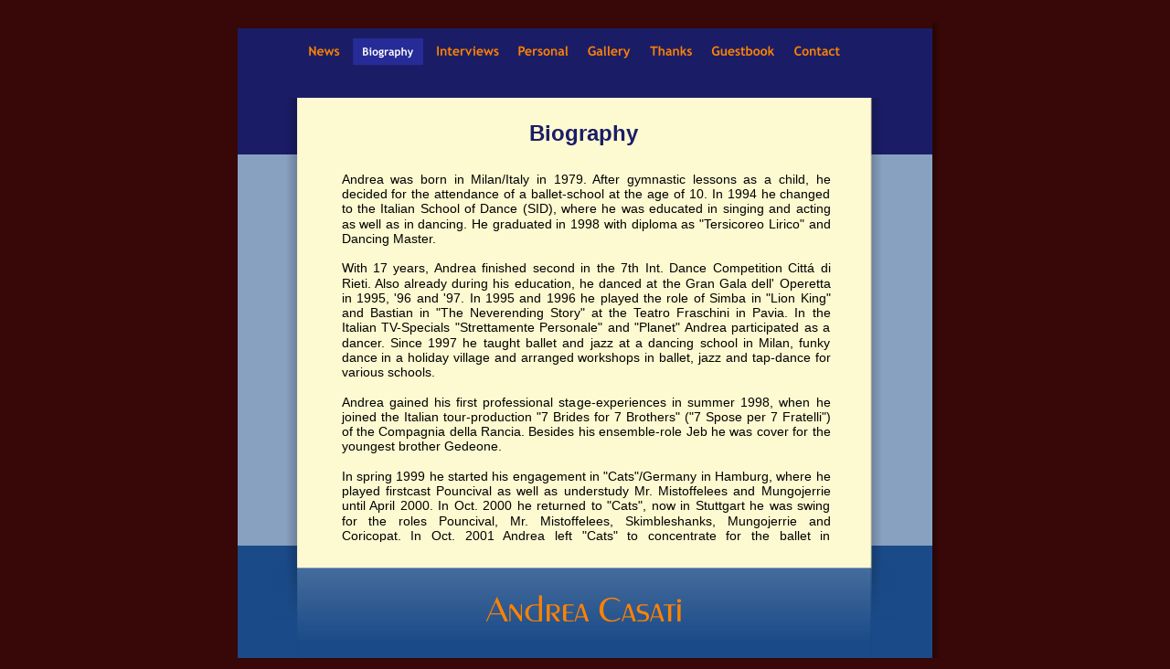

--- FILE ---
content_type: text/html
request_url: http://andreacasati.com/e-biography.htm
body_size: 2892
content:
<!DOCTYPE html PUBLIC "-//W3C//DTD XHTML 1.0 Transitional//EN" "http://www.w3.org/TR/xhtml1/DTD/xhtml1-transitional.dtd">
<html xmlns="http://www.w3.org/1999/xhtml">
<head>
 <meta name="XAR Files" content="index_htm_files/xr_files.txt"/>
 <title>Biography - Andrea Casati</title>
 <meta http-equiv="Content-Type" content="text/html; charset=Windows-1252"/>
 <meta name="Generator" content="Xara HTML filter v.4.0.3.649"/>
 <script type="text/javascript" src="index_htm_files/menu.js"></script>
 <link rel="stylesheet" type="text/css" href="index_htm_files/xr_main.css"/>
 <link rel="stylesheet" type="text/css" href="index_htm_files/xr_text.css"/>
 <link rel="shortcut icon" href="index_htm_files/favicon.ico"/>
 <link rel="icon" type="image/vnd.microsoft.icon" href="index_htm_files/favicon.ico"/>
 <link rel="icon" type="image/png" href="index_htm_files/favicon.png"/>
 <script type="text/javascript" src="index_htm_files/roe.js"></script>
</head>
<body style="background-color: #380707">
<div class="xr_ap" id="xr_xr" style="width: 760px; height: 700px; top:20px; left:50%; margin-left: -380px;">
 <script type="text/javascript">var xr_xr=document.getElementById("xr_xr")</script>
 <img class="xr_ap" src="index_htm_files/0.png" alt="" title="" style="left: -2px; top: -2px; width: 774px; height: 714px;"/>
<!--[if IE]><div class="xr_ap" id="xr_xri" style="width: 760px; height: 700px; clip: rect(0px 760px 700px 0px);"><![endif]-->
<!--[if !IE]>--><div class="xr_ap" id="xr_xri" style="width: 760px; height: 700px; clip: rect(0px, 760px, 700px, 0px);"><!--<![endif]-->
 <img class="xr_ap" src="index_htm_files/1.png" alt="" title="" style="left: 0px; top: 577px; width: 760px; height: 123px;"/>
 <img class="xr_ap" src="index_htm_files/2.png" alt="" title="" style="left: 0px; top: -13px; width: 762px; height: 162px;"/>
 <img class="xr_ap" src="index_htm_files/13.png" alt="" title="" style="left: 30px; top: 87px; width: 698px; height: 612px;"/>
 <a href="e-news.htm" onclick="return(xr_nn());">
  <img class="xr_ap" src="index_htm_files/14.png" alt="" title="" onmousemove="xr_mmo(this,0)" onmouseover="xr_openmenu1(event);return false;" style="left: 67px; top: 22px; width: 56px; height: 29px;"/>
 </a>
 <img class="xr_ap" src="index_htm_files/697.png" alt="" title="" style="left: 122px; top: 22px; width: 86px; height: 29px;"/>
 <a href="javascript:;" onclick="return(xr_nn());">
  <img class="xr_ap" src="index_htm_files/698.png" alt="" title="" onmousemove="xr_mmo(this,0)" onmouseover="xr_openmenu2(event);return false;" style="left: 207px; top: 22px; width: 90px; height: 29px;"/>
 </a>
 <a href="e-personal.htm" onclick="return(xr_nn());">
  <img class="xr_ap" src="index_htm_files/699.png" alt="" title="" onmousemove="xr_mo(this,0,event)" style="left: 296px; top: 22px; width: 77px; height: 29px;"/>
 </a>
 <a href="e-gallery.htm" onclick="return(xr_nn());">
  <img class="xr_ap" src="index_htm_files/700.png" alt="" title="" onmousemove="xr_mmo(this,0)" onmouseover="xr_openmenu3(event);return false;" style="left: 372px; top: 22px; width: 69px; height: 29px;"/>
 </a>
 <a href="e-thanks.htm" onclick="return(xr_nn());">
  <img class="xr_ap" src="index_htm_files/701.png" alt="" title="" onmousemove="xr_mo(this,0,event)" style="left: 440px; top: 22px; width: 68px; height: 29px;"/>
 </a>
 <a href="e-guestbook.htm" onclick="return(xr_nn());">
  <img class="xr_ap" src="index_htm_files/702.png" alt="" title="" onmousemove="xr_mo(this,0,event)" style="left: 507px; top: 22px; width: 92px; height: 29px;"/>
 </a>
 <a href="e-contact.htm" onclick="return(xr_nn());">
  <img class="xr_ap" src="index_htm_files/703.png" alt="" title="" onmousemove="xr_mo(this,0,event)" style="left: 598px; top: 22px; width: 72px; height: 29px;"/>
 </a>
 <img class="xr_ap" src="index_htm_files/5.png" alt="" id="LiveCopy:58Set0" title="" style="left: 271px; top: 631px; width: 214px; height: 30px;"/>
 <span class="xr_s0" style="position: absolute; left:65px; top:135px;">
  <span class="xr_tc" style="left: 247px; top: -23px; width: 132px;">Biography</span>
 </span>
 <img class="xr_ap" src="index_htm_files/6.png" alt="" title="" style="left: 138px; top: 146px; width: 450px; height: 258px;"/>
 <div style="position: absolute; left: 68px; top: 159px; width: 621px; height: 414px; overflow: hidden;">
<iframe name=mainframe src=e-bio-text.htm height=100% width=100% scrolling=auto frameborder=0></iframe>
 </div>
 <img class="xr_ap" src="index_htm_files/704.png" alt="" title="" style="left: 126px; top: 22px; width: 77px; height: 29px;"/>
 <div id="xr_xo0" class="xr_ap" style="left:0; top:0; width:760px; height:100px; visibility:hidden;">
 <a href="" onclick="return(false);">
 <img class="xr_ap" src="index_htm_files/23.png" alt="" title="" style="left: 69px; top: 22px; width: 51px; height: 29px;"/>
 <img class="xr_ap" src="index_htm_files/704.png" alt="" title="" style="left: 126px; top: 22px; width: 77px; height: 29px;"/>
 <img class="xr_ap" src="index_htm_files/705.png" alt="" title="" style="left: 211px; top: 22px; width: 81px; height: 29px;"/>
 <img class="xr_ap" src="index_htm_files/706.png" alt="" title="" style="left: 299px; top: 22px; width: 70px; height: 29px;"/>
 <img class="xr_ap" src="index_htm_files/707.png" alt="" title="" style="left: 375px; top: 22px; width: 63px; height: 29px;"/>
 <img class="xr_ap" src="index_htm_files/708.png" alt="" title="" style="left: 443px; top: 22px; width: 62px; height: 29px;"/>
 <img class="xr_ap" src="index_htm_files/709.png" alt="" title="" style="left: 512px; top: 22px; width: 82px; height: 29px;"/>
 <img class="xr_ap" src="index_htm_files/710.png" alt="" title="" style="left: 601px; top: 22px; width: 66px; height: 29px;"/>
 </a>
 </div>
 <div id="xr_xd0"></div>
</div>
<script type='text/javascript'>//<![CDATA[
xr_d.write("<style type=\"text/css\">");
xr_d.write(".xr_links_menu1 {z-index:999;border-color:#000000;border-style:solid;border-width:0px 0px 0px 0px;background-color:#B2B2B2;left:0px;top:0px;visibility:hidden;position:absolute;}");xr_d.write(".xr_links_plain1, a.xr_links_plain1:link, a.xr_links_plain1:visited{text-align:left;background-color:#B2B2B2;color:#000000;text-decoration:none;border-color:#000000;border-style:solid;border-width:0px 0px 0px 0px; padding:2px 0px 2px 0px;cursor:pointer;display:block;font-size:11px;font-family:Arial;}")
xr_d.write("a.xr_links_plain1:hover, a.xr_links_plain1:active{background-color:#666666;color:#FFFFFF;text-decoration:none;border-color:#000000;border-style:solid;border-width:0px 0px 0px 0px;padding: 2px 0px 2px 0px;cursor:pointer;display:block;font-size:11px;font-family:Arial;}")
xr_d.write("a.xr_links_l1:link, a.xr_links_l1:visited{text-align:left;background:#B2B2B2 url(index_htm_files/0_1000000.gif) no-repeat right;color:#000000;text-decoration:none;border-color:#000000;border-style:solid;border-width:0px 0px 0px 0px;padding:2px 0px 2px 0px;cursor:pointer;display:block;font-size:11px;font-family:Arial;}")
xr_d.write("a.xr_links_l1:hover, a.xr_links_l1:active{text-align:left;background:#666666 url(index_htm_files/0_2FFFFFF.gif) no-repeat right;color:#FFFFFF;text-decoration:none;border-color:#000000;border-style:solid;border-width:0px 0px 0px 0px;padding:2px 0px 2px 0px;cursor:pointer;display:block;font-size:11px;font-family:Arial;}")
xr_d.write(".xr_links_menu2 {z-index:999;border-color:#000000;border-style:solid;border-width:0px 0px 0px 0px;background-color:#B2B2B2;left:0px;top:0px;visibility:hidden;position:absolute;}");xr_d.write(".xr_links_plain2, a.xr_links_plain2:link, a.xr_links_plain2:visited{text-align:left;background-color:#B2B2B2;color:#000000;text-decoration:none;border-color:#000000;border-style:solid;border-width:0px 0px 0px 0px; padding:2px 0px 2px 0px;cursor:pointer;display:block;font-size:11px;font-family:Arial;}")
xr_d.write("a.xr_links_plain2:hover, a.xr_links_plain2:active{background-color:#666666;color:#FFFFFF;text-decoration:none;border-color:#000000;border-style:solid;border-width:0px 0px 0px 0px;padding: 2px 0px 2px 0px;cursor:pointer;display:block;font-size:11px;font-family:Arial;}")
xr_d.write("a.xr_links_l2:link, a.xr_links_l2:visited{text-align:left;background:#B2B2B2 url(index_htm_files/0_1000000.gif) no-repeat right;color:#000000;text-decoration:none;border-color:#000000;border-style:solid;border-width:0px 0px 0px 0px;padding:2px 0px 2px 0px;cursor:pointer;display:block;font-size:11px;font-family:Arial;}")
xr_d.write("a.xr_links_l2:hover, a.xr_links_l2:active{text-align:left;background:#666666 url(index_htm_files/0_2FFFFFF.gif) no-repeat right;color:#FFFFFF;text-decoration:none;border-color:#000000;border-style:solid;border-width:0px 0px 0px 0px;padding:2px 0px 2px 0px;cursor:pointer;display:block;font-size:11px;font-family:Arial;}")
xr_d.write(".xr_links_menu3 {z-index:999;border-color:#000000;border-style:solid;border-width:0px 0px 0px 0px;background-color:#B2B2B2;left:0px;top:0px;visibility:hidden;position:absolute;}");xr_d.write(".xr_links_plain3, a.xr_links_plain3:link, a.xr_links_plain3:visited{text-align:left;background-color:#B2B2B2;color:#000000;text-decoration:none;border-color:#000000;border-style:solid;border-width:0px 0px 0px 0px; padding:2px 0px 2px 0px;cursor:pointer;display:block;font-size:11px;font-family:Arial;}")
xr_d.write("a.xr_links_plain3:hover, a.xr_links_plain3:active{background-color:#666666;color:#FFFFFF;text-decoration:none;border-color:#000000;border-style:solid;border-width:0px 0px 0px 0px;padding: 2px 0px 2px 0px;cursor:pointer;display:block;font-size:11px;font-family:Arial;}")
xr_d.write("a.xr_links_l3:link, a.xr_links_l3:visited{text-align:left;background:#B2B2B2 url(index_htm_files/0_1000000.gif) no-repeat right;color:#000000;text-decoration:none;border-color:#000000;border-style:solid;border-width:0px 0px 0px 0px;padding:2px 0px 2px 0px;cursor:pointer;display:block;font-size:11px;font-family:Arial;}")
xr_d.write("a.xr_links_l3:hover, a.xr_links_l3:active{text-align:left;background:#666666 url(index_htm_files/0_2FFFFFF.gif) no-repeat right;color:#FFFFFF;text-decoration:none;border-color:#000000;border-style:solid;border-width:0px 0px 0px 0px;padding:2px 0px 2px 0px;cursor:pointer;display:block;font-size:11px;font-family:Arial;}")
xr_d.write("</style>");
function xr_setmenu1(){xr_bd=0;xr_fc=0xFFFFFF;xr_bc=0x666666;xr_tr="";xr_menuoffx=0;xr_menuoffy=0;xr_menusep="0_3000000.gif";xr_frames=0;};function xr_openmenu1(e){xr_setmenu1();xr_openMenux(e,'xr_links_b1',2,xr_fc,xr_bc);};xr_setmenu1();
xr_startSubmenu('xr_links_b1','xr_links_menu1',61);
xr_submenuItem("Current","e-news.htm","","xr_links_plain1");
xr_submenuItem("Archive","e-newsarchive.htm","","xr_links_plain1");
xr_endSubmenu('xr_links_b1');
function xr_setmenu2(){xr_bd=0;xr_fc=0xFFFFFF;xr_bc=0x666666;xr_tr="";xr_menuoffx=0;xr_menuoffy=0;xr_menusep="0_3000000.gif";xr_frames=0;};function xr_openmenu2(e){xr_setmenu2();xr_openMenux(e,'xr_links_b2',2,xr_fc,xr_bc);};xr_setmenu2();
xr_startSubmenu('xr_links_b2','xr_links_menu2',114);
xr_submenuItem("West Side Story","interviews-wss.htm","","xr_links_plain2");
xr_submenuItem("Tanz der Vampire","interviews-tdv.htm","","xr_links_plain2");
xr_submenuItem("We Will Rock You","interviews-wwry.htm","","xr_links_plain2");
xr_submenuItem("Cats","interviews-cats.htm","","xr_links_plain2");
xr_endSubmenu('xr_links_b2');
function xr_setmenu3(){xr_bd=0;xr_fc=0xFFFFFF;xr_bc=0x666666;xr_tr="";xr_menuoffx=0;xr_menuoffy=0;xr_menusep="0_3000000.gif";xr_frames=0;};function xr_openmenu3(e){xr_setmenu3();xr_openMenux(e,'xr_links_b3',2,xr_fc,xr_bc);};xr_setmenu3();
xr_startSubmenu('xr_links_b3','xr_links_menu3',72);
xr_mainMenuItem('xr_links_b3_0','Shows',0,0,'javascript:;','_self','',1,1,'xr_links_l3');
xr_submenuItem("Shootings","galerie shootings_01.htm","","xr_links_plain3");
xr_submenuItem("Stage","galerie stage.htm","","xr_links_plain3");
xr_mainMenuItem('xr_links_b3_3','Private',0,0,'javascript:;','_self','',1,1,'xr_links_l3');
xr_endSubmenu('xr_links_b3');
xr_startSubmenu('xr_links_b3_0','xr_links_menu3',114);
xr_submenuItem("Tarzan","galerie tarzan.htm","","xr_links_plain3");
xr_submenuItem("Wicked","galerie wicked_01.htm","","xr_links_plain3");
xr_submenuItem("West Side Story","galerie wss.htm","","xr_links_plain3");
xr_submenuItem("Tanz der Vampire","galerie tdv stg.htm","","xr_links_plain3");
xr_submenuItem("We Will Rock You","galerie wwry.htm","","xr_links_plain3");
xr_submenuItem("Cats","galerie cats.htm","","xr_links_plain3");
xr_endSubmenu('xr_links_b3_0');
xr_startSubmenu('xr_links_b3_3','xr_links_menu3',132);
xr_submenuItem("Friends &amp; Colleagues","galerie priv. friends_01","","xr_links_plain3");
xr_submenuItem("Private &amp; Family","galerie priv. family_01","","xr_links_plain3");
xr_endSubmenu('xr_links_b3_3');
if(xr_frames)xr_animate();//]]></script>
<noscript><div>
<a href="e-news.htm">Current</a><br /><a href="e-newsarchive.htm">Archive</a><br /><a href="interviews-wss.htm">West Side Story</a><br /><a href="interviews-tdv.htm">Tanz der Vampire</a><br /><a href="interviews-wwry.htm">We Will Rock You</a><br /><a href="interviews-cats.htm">Cats</a><br /><a href="galerie%20tarzan.htm">Tarzan</a><br /><a href="galerie%20wicked_01.htm">Wicked</a><br /><a href="galerie%20wss.htm">West Side Story</a><br /><a href="galerie%20tdv%20stg.htm">Tanz der Vampire</a><br /><a href="galerie%20wwry.htm">We Will Rock You</a><br /><a href="galerie%20cats.htm">Cats</a><br /><a href="galerie%20shootings_01.htm">Shootings</a><br /><a href="galerie%20stage.htm">Stage</a><br /><a href="galerie%20priv.%20friends_01">Friends &amp; Colleagues</a><br /><a href="galerie%20priv.%20family_01">Private &amp; Family</a><br />
</div></noscript>
</div>
<!--[if lt IE 7]><script type="text/javascript" src="index_htm_files/png.js"></script><![endif]-->
<script type="text/javascript">xr_aeh()</script>
</body>
</html>

--- FILE ---
content_type: text/html
request_url: http://andreacasati.com/e-bio-text.htm
body_size: 3905
content:
<!DOCTYPE html PUBLIC "-//W3C//DTD XHTML 1.0 Transitional//EN" "http://www.w3.org/TR/xhtml1/DTD/xhtml1-transitional.dtd">
<html xmlns="http://www.w3.org/1999/xhtml">
<head>
 <meta name="XAR Files" content="index_htm_files/xr_files.txt"/>
 <title>e-bio-text</title>
 <meta http-equiv="Content-Type" content="text/html; charset=Windows-1252"/>
 <meta name="Generator" content="Xara HTML filter v.4.0.3.649"/>
 <link rel="stylesheet" type="text/css" href="index_htm_files/xr_main.css"/>
 <link rel="stylesheet" type="text/css" href="index_htm_files/xr_text.css"/>
 <link rel="shortcut icon" href="index_htm_files/favicon.ico"/>
 <link rel="icon" type="image/vnd.microsoft.icon" href="index_htm_files/favicon.ico"/>
 <link rel="icon" type="image/png" href="index_htm_files/favicon.png"/>
 <script type="text/javascript" src="index_htm_files/roe.js"></script>
</head>
<body style="background-color: #FDF9D0">
<div class="xr_ap" id="xr_xr" style="width: 578px; height: 1340px; top:0px; left:50%; margin-left: -289px;">
 <script type="text/javascript">var xr_xr=document.getElementById("xr_xr")</script>
 <img class="xr_ap" src="index_htm_files/717.png" alt="" title="" style="left: 0px; top: 0px; width: 578px; height: 1340px;"/>
<!--[if IE]><div class="xr_ap" id="xr_xri" style="width: 578px; height: 1340px; clip: rect(0px 578px 1340px 0px);"><![endif]-->
<!--[if !IE]>--><div class="xr_ap" id="xr_xri" style="width: 578px; height: 1340px; clip: rect(0px, 578px, 1340px, 0px);"><!--<![endif]-->
 <span class="xr_s1" style="position: absolute; left:24px; top:22px;">
  <span class="xr_tj" style="left: 0px; top: -13px; width: 535px;">Andrea was born in Milan/Italy in 1979. After gymnastic lessons as a child, he<img alt="" src="index_htm_files/0.gif" height="1px" width="267px"/>&nbsp;</span>
  <span class="xr_tj" style="left: 0px; top: 3px; width: 535px;">decided for the attendance of a ballet-school at the age of 10. In 1994 he changed<img alt="" src="index_htm_files/0.gif" height="1px" width="267px"/>&nbsp;</span>
  <span class="xr_tj" style="left: 0px; top: 19px; width: 535px;">to the Italian School of Dance (SID), where he was educated in singing and acting<img alt="" src="index_htm_files/0.gif" height="1px" width="267px"/>&nbsp;</span>
  <span class="xr_tj" style="left: 0px; top: 36px; width: 535px;">as well as in dancing. He graduated in 1998 with diploma as "Tersicoreo Lirico" and<img alt="" src="index_htm_files/0.gif" height="1px" width="267px"/>&nbsp;</span>
  <span class="xr_tl" style="top: 52px;">Dancing Master.</span>
  <span class="xr_tj" style="left: 0px; top: 84px; width: 535px;">With 17 years, Andrea finished second in the 7th Int. Dance Competition Citt&#225; di<img alt="" src="index_htm_files/0.gif" height="1px" width="267px"/>&nbsp;</span>
  <span class="xr_tj" style="left: 0px; top: 101px; width: 535px;">Rieti. Also already during his education, he danced at the Gran Gala dell' Operetta<img alt="" src="index_htm_files/0.gif" height="1px" width="267px"/>&nbsp;</span>
  <span class="xr_tj" style="left: 0px; top: 117px; width: 535px;">in 1995, '96 and '97. In 1995 and 1996 he played the role of Simba in "Lion King"<img alt="" src="index_htm_files/0.gif" height="1px" width="267px"/>&nbsp;</span>
  <span class="xr_tj" style="left: 0px; top: 133px; width: 535px;">and Bastian in "The Neverending Story" at the Teatro Fraschini in Pavia. In the<img alt="" src="index_htm_files/0.gif" height="1px" width="267px"/>&nbsp;</span>
  <span class="xr_tj" style="left: 0px; top: 149px; width: 535px;">Italian TV-Specials "Strettamente Personale" and "Planet" Andrea participated as a<img alt="" src="index_htm_files/0.gif" height="1px" width="267px"/>&nbsp;</span>
  <span class="xr_tj" style="left: 0px; top: 166px; width: 535px;">dancer. Since 1997 he taught ballet and jazz at a dancing school in Milan, funky<img alt="" src="index_htm_files/0.gif" height="1px" width="267px"/>&nbsp;</span>
  <span class="xr_tj" style="left: 0px; top: 182px; width: 535px;">dance in a holiday village and arranged workshops in ballet, jazz and tap-dance for<img alt="" src="index_htm_files/0.gif" height="1px" width="267px"/>&nbsp;</span>
  <span class="xr_tl" style="top: 198px;">various schools.</span>
  <span class="xr_tj" style="left: 0px; top: 231px; width: 535px;">Andrea gained his first professional stage-experiences in summer 1998, when he<img alt="" src="index_htm_files/0.gif" height="1px" width="267px"/>&nbsp;</span>
  <span class="xr_tj" style="left: 0px; top: 247px; width: 535px;">joined the Italian tour-production "7 Brides for 7 Brothers" ("7 Spose per 7 Fratelli")<img alt="" src="index_htm_files/0.gif" height="1px" width="267px"/>&nbsp;</span>
  <span class="xr_tj" style="left: 0px; top: 263px; width: 535px;">of the Compagnia della Rancia. Besides his ensemble-role Jeb he was cover for the<img alt="" src="index_htm_files/0.gif" height="1px" width="267px"/>&nbsp;</span>
  <span class="xr_tl" style="top: 279px;">youngest brother Gedeone.</span>
  <span class="xr_tj" style="left: 0px; top: 312px; width: 535px;">In spring 1999 he started his engagement in "Cats"/Germany in Hamburg, where he<img alt="" src="index_htm_files/0.gif" height="1px" width="267px"/>&nbsp;</span>
  <span class="xr_tj" style="left: 0px; top: 328px; width: 535px;">played firstcast Pouncival as well as understudy Mr. Mistoffelees and Mungojerrie<img alt="" src="index_htm_files/0.gif" height="1px" width="267px"/>&nbsp;</span>
  <span class="xr_tj" style="left: 0px; top: 344px; width: 535px;">until April 2000. In Oct. 2000 he returned to "Cats", now in Stuttgart he was swing<img alt="" src="index_htm_files/0.gif" height="1px" width="267px"/>&nbsp;</span>
  <span class="xr_tj" style="left: 0px; top: 361px; width: 535px;">for the roles Pouncival, Mr. Mistoffelees, Skimbleshanks, Mungojerrie and<img alt="" src="index_htm_files/0.gif" height="1px" width="267px"/>&nbsp;</span>
  <span class="xr_tj" style="left: 0px; top: 377px; width: 535px;">Coricopat. In Oct. 2001 Andrea left "Cats" to concentrate for the ballet in<img alt="" src="index_htm_files/0.gif" height="1px" width="267px"/>&nbsp;</span>
  <span class="xr_tj" style="left: 0px; top: 393px; width: 66px;">particular.<img alt="" src="index_htm_files/0.gif" height="1px" width="33px"/>&nbsp;</span>
  <span class="xr_tj" style="left: 0px; top: 426px; width: 535px;">At the end of 2001 he moved to Hawaii, where he played the role of Adam in the<img alt="" src="index_htm_files/0.gif" height="1px" width="267px"/>&nbsp;</span>
  <span class="xr_tj" style="left: 0px; top: 442px; width: 535px;">world-premier of "The Garden behind the Moon" in the Iao Theatre in Maui. After<img alt="" src="index_htm_files/0.gif" height="1px" width="267px"/>&nbsp;</span>
  <span class="xr_tj" style="left: 0px; top: 458px; width: 535px;">his last show on Dec. 30th, Andrea returned to Milan for a few months before he<img alt="" src="index_htm_files/0.gif" height="1px" width="267px"/>&nbsp;</span>
  <span class="xr_tj" style="left: 0px; top: 474px; width: 535px;">joined the ballet-company of the theatre Hagen/Germany in summer 2002. During<img alt="" src="index_htm_files/0.gif" height="1px" width="267px"/>&nbsp;</span>
  <span class="xr_tj" style="left: 0px; top: 491px; width: 535px;">this 3 years engagement, he took part in different productions like "Romeo and<img alt="" src="index_htm_files/0.gif" height="1px" width="267px"/>&nbsp;</span>
  <span class="xr_tl" style="top: 507px;">Juliet", "The Nutcracker", "Kiss Me, Kate", Tango" and "Faust".</span>
  <span class="xr_tj" style="left: 0px; top: 540px; width: 535px;">In March 2005 Andrea joined "Cats" again as firstcast Pouncival, was regularly on<img alt="" src="index_htm_files/0.gif" height="1px" width="267px"/>&nbsp;</span>
  <span class="xr_tj" style="left: 0px; top: 556px; width: 535px;">stage as understudy Mr. Mistoffelees, and covered Skimbleshanks in addition. The<img alt="" src="index_htm_files/0.gif" height="1px" width="267px"/>&nbsp;</span>
  <span class="xr_tj" style="left: 0px; top: 572px; width: 535px;">German tourproduction let him from D&#252;sseldorf to Munich, Bremen, Dresden,<img alt="" src="index_htm_files/0.gif" height="1px" width="267px"/>&nbsp;</span>
  <span class="xr_tj" style="left: 0px; top: 588px; width: 481px;">Hannover and Basel/Switzerland, where he left the cast on Feb. 26th 2006.<img alt="" src="index_htm_files/0.gif" height="1px" width="240px"/>&nbsp;</span>
  <span class="xr_tj" style="left: 0px; top: 621px; width: 535px;">Just a few days later, Andrea began with the rehearsals for the Queen-Musical "We<img alt="" src="index_htm_files/0.gif" height="1px" width="267px"/>&nbsp;</span>
  <span class="xr_tj" style="left: 0px; top: 637px; width: 535px;">Will Rock You" in Cologne/Germany, to play the ensemble-part of Mick Jagger<img alt="" src="index_htm_files/0.gif" height="1px" width="267px"/>&nbsp;</span>
  <span class="xr_tj" style="left: 0px; top: 653px; width: 535px;">starting in April 2006. After the last show on the 1st of April 2007, he spent a few<img alt="" src="index_htm_files/0.gif" height="1px" width="267px"/>&nbsp;</span>
  <span class="xr_tl" style="top: 670px;">weeks in Milan, where he arranged workshops for "Cats" and "We Will Rock You".</span>
  <span class="xr_tj" style="left: 0px; top: 702px; width: 535px;">In May 2007 started Andrea's engagement for "Dance of the Vampires" ("Tanz der<img alt="" src="index_htm_files/0.gif" height="1px" width="267px"/>&nbsp;</span>
  <span class="xr_tj" style="left: 0px; top: 718px; width: 535px;">Vampire") in Berlin/Germany. After intensive rehearsals he had his premiere as<img alt="" src="index_htm_files/0.gif" height="1px" width="267px"/>&nbsp;</span>
  <span class="xr_tj" style="left: 0px; top: 735px; width: 535px;">understudy for one of the leading roles, Alfred, on June 16th 2007. As a swing in<img alt="" src="index_htm_files/0.gif" height="1px" width="267px"/>&nbsp;</span>
  <span class="xr_tj" style="left: 0px; top: 751px; width: 535px;">the singing-ensemble he was on stage on both Nightmare-Solo-positions as well. In<img alt="" src="index_htm_files/0.gif" height="1px" width="267px"/>&nbsp;</span>
  <span class="xr_tj" style="left: 0px; top: 767px; width: 535px;">addition he covered the dancing-part of the White Vampire. With the end of the<img alt="" src="index_htm_files/0.gif" height="1px" width="267px"/>&nbsp;</span>
  <span class="xr_tj" style="left: 0px; top: 783px; width: 364px;">production on March 30th 2008 Andrea left the vampires.<img alt="" src="index_htm_files/0.gif" height="1px" width="182px"/>&nbsp;</span>
  <span class="xr_tj" style="left: 0px; top: 816px; width: 531px;">At the beginning of June 2008 he left for Thun/Switzerland to join the open-air-<img alt="" src="index_htm_files/0.gif" height="1px" width="265px"/>&nbsp;</span>
  <span class="xr_tj" style="left: 0px; top: 832px; width: 535px;">production of "West Side Story". From July 15th - Aug. 31st 2008 Andrea danced in<img alt="" src="index_htm_files/0.gif" height="1px" width="267px"/>&nbsp;</span>
  <span class="xr_tj" style="left: 0px; top: 848px; width: 273px;">the ensemble as a member of the "Sharks".<img alt="" src="index_htm_files/0.gif" height="1px" width="136px"/>&nbsp;</span>
  <span class="xr_tj" style="left: 0px; top: 881px; width: 531px;">At the end of October 2008 Andrea became a member of the german "Wicked"-<img alt="" src="index_htm_files/0.gif" height="1px" width="265px"/>&nbsp;</span>
  <span class="xr_tj" style="left: 0px; top: 897px; width: 535px;">cast. In Stuttgart's Palladium Theater he was on stage in the singing-ensemble as<img alt="" src="index_htm_files/0.gif" height="1px" width="267px"/>&nbsp;</span>
  <span class="xr_tj" style="left: 0px; top: 913px; width: 535px;">well as covering the part of Moq. With the end of the production in Stuttgart he<img alt="" src="index_htm_files/0.gif" height="1px" width="267px"/>&nbsp;</span>
  <span class="xr_tj" style="left: 0px; top: 930px; width: 205px;">left "Wicked" on Jan. 29th 2010.<img alt="" src="index_htm_files/0.gif" height="1px" width="102px"/>&nbsp;</span>
  <span class="xr_tj" style="left: 0px; top: 962px; width: 535px;">Already in the beginning of March 2010 Andrea returned to Stuttgart and the<img alt="" src="index_htm_files/0.gif" height="1px" width="267px"/>&nbsp;</span>
  <span class="xr_tj" style="left: 0px; top: 978px; width: 535px;">Palladium Theater, where he joined the cast of "Dance of the Vampires" for 2<img alt="" src="index_htm_files/0.gif" height="1px" width="267px"/>&nbsp;</span>
  <span class="xr_tj" style="left: 0px; top: 995px; width: 535px;">months. During this time he was part of the singing-ensemble with firstcast<img alt="" src="index_htm_files/0.gif" height="1px" width="267px"/>&nbsp;</span>
  <span class="xr_tj" style="left: 0px; top: 1011px; width: 535px;">Nightmare-Solo 2 and cover for Nightmare-Solo 1. His last show was on May 2nd<img alt="" src="index_htm_files/0.gif" height="1px" width="267px"/>&nbsp;</span>
  <span class="xr_tj" style="left: 0px; top: 1027px; width: 35px;">2010.<img alt="" src="index_htm_files/0.gif" height="1px" width="17px"/>&nbsp;</span>
  <span class="xr_tj" style="left: 0px; top: 1060px; width: 535px;">In July 2010 Andrea started with the rehearsals for the Disney-Musical "Tarzan" in<img alt="" src="index_htm_files/0.gif" height="1px" width="267px"/>&nbsp;</span>
  <span class="xr_tj" style="left: 0px; top: 1076px; width: 535px;">Hamburg. Since the beginning of September 2010 he's been on stage in the jungle<img alt="" src="index_htm_files/0.gif" height="1px" width="267px"/>&nbsp;</span>
  <span class="xr_tj" style="left: 0px; top: 1092px; width: 531px;">of the theatre Neue Flora. As cross-swing Andrea played on all 9 male ensemble-<img alt="" src="index_htm_files/0.gif" height="1px" width="265px"/>&nbsp;</span>
  <span class="xr_tj" style="left: 0px; top: 1108px; width: 535px;">positions (dancing- and singing-tracks) and covered the ape-character of Tarzan's<img alt="" src="index_htm_files/0.gif" height="1px" width="267px"/>&nbsp;</span>
  <span class="xr_tj" style="left: 0px; top: 1125px; width: 535px;">best friend Terk. With the castchange on Sept. 25th 2011 Andrea left the<img alt="" src="index_htm_files/0.gif" height="1px" width="267px"/>&nbsp;</span>
  <span class="xr_tl" style="top: 1141px;">production "Tarzan" and Hamburg.</span>
  <span class="xr_tj" style="left: 0px; top: 1173px; width: 535px;">In the summer 2012 Andrea will be on stage at the Open Air Festival in Stockerau/<img alt="" src="index_htm_files/0.gif" height="1px" width="267px"/>&nbsp;</span>
  <span class="xr_tj" style="left: 0px; top: 1190px; width: 535px;">Austria. In the production of the Broadway-Musical "A Chorus Line" he will play the<img alt="" src="index_htm_files/0.gif" height="1px" width="267px"/>&nbsp;</span>
  <span class="xr_tj" style="left: 0px; top: 1206px; width: 535px;">character of Mike. Premiere is on July 09th 2012, the festival and this engagement<img alt="" src="index_htm_files/0.gif" height="1px" width="267px"/>&nbsp;</span>
  <span class="xr_tj" style="left: 0px; top: 1222px; width: 174px;">will end on Aug. 18th 2012.<img alt="" src="index_htm_files/0.gif" height="1px" width="87px"/>&nbsp;</span>
  <span class="xr_tj xr_s3" style="left: 0px; top: 1271px; width: 108px;">April / May 2012<img alt="" src="index_htm_files/0.gif" height="1px" width="54px"/>&nbsp;</span>
 </span>
 <div id="xr_xo0" class="xr_ap" style="left:0; top:0; width:578px; height:100px; visibility:hidden;">
 <a href="" onclick="return(false);">
 </a>
 </div>
 <div id="xr_xd0"></div>
</div>
</div>
<!--[if lt IE 7]><script type="text/javascript" src="index_htm_files/png.js"></script><![endif]-->
<script type="text/javascript">xr_aeh()</script>
</body>
</html>

--- FILE ---
content_type: text/css
request_url: http://andreacasati.com/index_htm_files/xr_text.css
body_size: 1400
content:
/* Text styles */
.xr_s0 {font-family:Trebuchet MS, Tahoma, sans-serif;font-size:24px;font-weight:bold;font-style:normal;text-decoration:none;color:#1A1D66;letter-spacing:0.0em;}
.xr_s1 {font-family:Trebuchet MS, Tahoma, sans-serif;font-size:14px;font-weight:normal;font-style:normal;text-decoration:none;color:#000000;letter-spacing:0.0em;}
.xr_s2 {font-family:Trebuchet MS, Tahoma, sans-serif;font-size:14px;font-weight:normal;font-style:normal;text-decoration:none;letter-spacing:0.0em;}
.xr_s3 {font-family:Trebuchet MS, Tahoma, sans-serif;font-size:14px;font-weight:bold;font-style:normal;text-decoration:none;color:#000000;letter-spacing:0.0em;}
.xr_s4 {font-family:Trebuchet MS, Tahoma, sans-serif;font-size:20px;font-weight:bold;font-style:normal;text-decoration:none;color:#1A1D66;letter-spacing:0.0em;}
.xr_s5 {font-family:Times New Roman;font-size:24px;font-weight:normal;font-style:normal;text-decoration:none;color:#1A1D66;letter-spacing:0.0em;}
.xr_s6 {font-family:Arial;font-size:24px;font-weight:normal;font-style:normal;text-decoration:none;color:#1A1D66;letter-spacing:0.0em;}
.xr_s7 {font-family:Arial;font-size:24px;font-weight:bold;font-style:normal;text-decoration:none;color:#1A1D66;letter-spacing:0.0em;}
.xr_s8 {font-family:Trebuchet MS, Tahoma, sans-serif;font-size:14px;font-weight:bold;font-style:normal;text-decoration:none;color:#1A1D66;letter-spacing:0.0em;}


--- FILE ---
content_type: text/css
request_url: http://andreacasati.com/index_htm_files/xr_main.css
body_size: 951
content:
/* Site settings */
body {background-color:#ffffff;font-family:Arial,sans-serif;font-size:13px;font-weight:normal;font-style:normal;text-decoration:none;color:#000000;letter-spacing:0em;}
a {text-decoration:underline;}
a:link {color:#000000; cursor:pointer;}
a:visited {color:#000000;}
a:hover {color:#FFFFFF;}
a * {color:#000000;text-decoration:underline;}
sup {font-size:0.7em; vertical-align: 0.3em;}
sub {font-size:0.7em;}
.xr_tl {position: absolute; white-space: pre; unicode-bidi:bidi-override;}
.xr_tr {position: absolute; white-space: pre; unicode-bidi:bidi-override; text-align:right;}
.xr_tc {position: absolute; white-space: pre; unicode-bidi:bidi-override; text-align:center;}
.xr_tj {position: absolute; unicode-bidi:bidi-override; text-align:justify;}
.xr_ap {position: absolute; border:none;}
.xr_tb {position: absolute; unicode-bidi:bidi-override;}
.xr_tu {unicode-bidi:bidi-override;margin-top:0px;margin-bottom:0px;}


--- FILE ---
content_type: text/css
request_url: http://andreacasati.com/index_htm_files/xr_text.css
body_size: 1400
content:
/* Text styles */
.xr_s0 {font-family:Trebuchet MS, Tahoma, sans-serif;font-size:24px;font-weight:bold;font-style:normal;text-decoration:none;color:#1A1D66;letter-spacing:0.0em;}
.xr_s1 {font-family:Trebuchet MS, Tahoma, sans-serif;font-size:14px;font-weight:normal;font-style:normal;text-decoration:none;color:#000000;letter-spacing:0.0em;}
.xr_s2 {font-family:Trebuchet MS, Tahoma, sans-serif;font-size:14px;font-weight:normal;font-style:normal;text-decoration:none;letter-spacing:0.0em;}
.xr_s3 {font-family:Trebuchet MS, Tahoma, sans-serif;font-size:14px;font-weight:bold;font-style:normal;text-decoration:none;color:#000000;letter-spacing:0.0em;}
.xr_s4 {font-family:Trebuchet MS, Tahoma, sans-serif;font-size:20px;font-weight:bold;font-style:normal;text-decoration:none;color:#1A1D66;letter-spacing:0.0em;}
.xr_s5 {font-family:Times New Roman;font-size:24px;font-weight:normal;font-style:normal;text-decoration:none;color:#1A1D66;letter-spacing:0.0em;}
.xr_s6 {font-family:Arial;font-size:24px;font-weight:normal;font-style:normal;text-decoration:none;color:#1A1D66;letter-spacing:0.0em;}
.xr_s7 {font-family:Arial;font-size:24px;font-weight:bold;font-style:normal;text-decoration:none;color:#1A1D66;letter-spacing:0.0em;}
.xr_s8 {font-family:Trebuchet MS, Tahoma, sans-serif;font-size:14px;font-weight:bold;font-style:normal;text-decoration:none;color:#1A1D66;letter-spacing:0.0em;}
